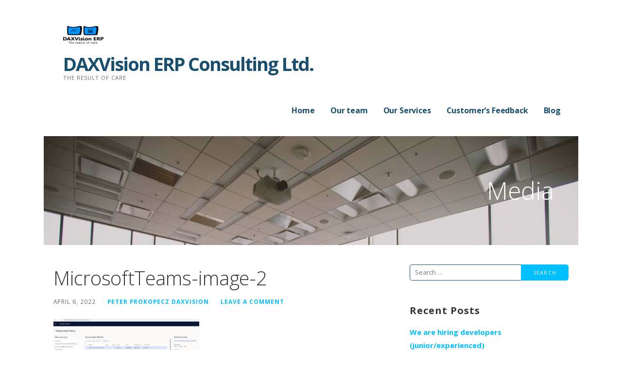

--- FILE ---
content_type: text/html; charset=UTF-8
request_url: https://daxvisionerp.com/new-pu48-vhd-lcs/microsoftteams-image-2/
body_size: 8877
content:
<!DOCTYPE html>

<html lang="en">

<head>

	<meta charset="UTF-8">

	<meta name="viewport" content="width=device-width, initial-scale=1">

	<link rel="profile" href="http://gmpg.org/xfn/11">

	<link rel="pingback" href="https://daxvisionerp.com/xmlrpc.php">

	<meta name='robots' content='index, follow, max-image-preview:large, max-snippet:-1, max-video-preview:-1' />

	<!-- This site is optimized with the Yoast SEO plugin v23.5 - https://yoast.com/wordpress/plugins/seo/ -->
	<title>MicrosoftTeams-image-2 - DAXVision ERP Consulting Ltd.</title>
	<link rel="canonical" href="https://daxvisionerp.com/new-pu48-vhd-lcs/microsoftteams-image-2/" />
	<meta property="og:locale" content="en_US" />
	<meta property="og:type" content="article" />
	<meta property="og:title" content="MicrosoftTeams-image-2 - DAXVision ERP Consulting Ltd." />
	<meta property="og:url" content="https://daxvisionerp.com/new-pu48-vhd-lcs/microsoftteams-image-2/" />
	<meta property="og:site_name" content="DAXVision ERP Consulting Ltd." />
	<meta property="og:image" content="https://daxvisionerp.com/new-pu48-vhd-lcs/microsoftteams-image-2" />
	<meta property="og:image:width" content="1758" />
	<meta property="og:image:height" content="738" />
	<meta property="og:image:type" content="image/png" />
	<script type="application/ld+json" class="yoast-schema-graph">{"@context":"https://schema.org","@graph":[{"@type":"WebPage","@id":"https://daxvisionerp.com/new-pu48-vhd-lcs/microsoftteams-image-2/","url":"https://daxvisionerp.com/new-pu48-vhd-lcs/microsoftteams-image-2/","name":"MicrosoftTeams-image-2 - DAXVision ERP Consulting Ltd.","isPartOf":{"@id":"https://daxvisionerp.com/#website"},"primaryImageOfPage":{"@id":"https://daxvisionerp.com/new-pu48-vhd-lcs/microsoftteams-image-2/#primaryimage"},"image":{"@id":"https://daxvisionerp.com/new-pu48-vhd-lcs/microsoftteams-image-2/#primaryimage"},"thumbnailUrl":"https://daxvisionerp.com/wp-content/uploads/2022/04/MicrosoftTeams-image-2.png","datePublished":"2022-04-06T10:26:57+00:00","dateModified":"2022-04-06T10:26:57+00:00","breadcrumb":{"@id":"https://daxvisionerp.com/new-pu48-vhd-lcs/microsoftteams-image-2/#breadcrumb"},"inLanguage":"en","potentialAction":[{"@type":"ReadAction","target":["https://daxvisionerp.com/new-pu48-vhd-lcs/microsoftteams-image-2/"]}]},{"@type":"ImageObject","inLanguage":"en","@id":"https://daxvisionerp.com/new-pu48-vhd-lcs/microsoftteams-image-2/#primaryimage","url":"https://daxvisionerp.com/wp-content/uploads/2022/04/MicrosoftTeams-image-2.png","contentUrl":"https://daxvisionerp.com/wp-content/uploads/2022/04/MicrosoftTeams-image-2.png","width":1758,"height":738},{"@type":"BreadcrumbList","@id":"https://daxvisionerp.com/new-pu48-vhd-lcs/microsoftteams-image-2/#breadcrumb","itemListElement":[{"@type":"ListItem","position":1,"name":"Home","item":"https://daxvisionerp.com/"},{"@type":"ListItem","position":2,"name":"New PU48 version D365 FinOps VHD on LCS","item":"https://daxvisionerp.com/new-pu48-vhd-lcs/"},{"@type":"ListItem","position":3,"name":"MicrosoftTeams-image-2"}]},{"@type":"WebSite","@id":"https://daxvisionerp.com/#website","url":"https://daxvisionerp.com/","name":"DAXVision ERP Consulting Ltd.","description":"The result of care","publisher":{"@id":"https://daxvisionerp.com/#organization"},"potentialAction":[{"@type":"SearchAction","target":{"@type":"EntryPoint","urlTemplate":"https://daxvisionerp.com/?s={search_term_string}"},"query-input":{"@type":"PropertyValueSpecification","valueRequired":true,"valueName":"search_term_string"}}],"inLanguage":"en"},{"@type":"Organization","@id":"https://daxvisionerp.com/#organization","name":"DAXVision ERP Consulting Ltd.","url":"https://daxvisionerp.com/","logo":{"@type":"ImageObject","inLanguage":"en","@id":"https://daxvisionerp.com/#/schema/logo/image/","url":"https://daxvisionerp.com/wp-content/uploads/2017/03/DAXVisionLogo201702.png","contentUrl":"https://daxvisionerp.com/wp-content/uploads/2017/03/DAXVisionLogo201702.png","width":1600,"height":1200,"caption":"DAXVision ERP Consulting Ltd."},"image":{"@id":"https://daxvisionerp.com/#/schema/logo/image/"},"sameAs":["https://www.linkedin.com/company/daxvision/"]}]}</script>
	<!-- / Yoast SEO plugin. -->


<link rel='dns-prefetch' href='//fonts.googleapis.com' />
<link rel="alternate" type="application/rss+xml" title="DAXVision ERP Consulting Ltd. &raquo; Feed" href="https://daxvisionerp.com/feed/" />
<link rel="alternate" type="application/rss+xml" title="DAXVision ERP Consulting Ltd. &raquo; Comments Feed" href="https://daxvisionerp.com/comments/feed/" />
<link rel="alternate" type="application/rss+xml" title="DAXVision ERP Consulting Ltd. &raquo; MicrosoftTeams-image-2 Comments Feed" href="https://daxvisionerp.com/new-pu48-vhd-lcs/microsoftteams-image-2/feed/" />
<script type="text/javascript">
/* <![CDATA[ */
window._wpemojiSettings = {"baseUrl":"https:\/\/s.w.org\/images\/core\/emoji\/14.0.0\/72x72\/","ext":".png","svgUrl":"https:\/\/s.w.org\/images\/core\/emoji\/14.0.0\/svg\/","svgExt":".svg","source":{"concatemoji":"https:\/\/daxvisionerp.com\/wp-includes\/js\/wp-emoji-release.min.js?ver=6.4.7"}};
/*! This file is auto-generated */
!function(i,n){var o,s,e;function c(e){try{var t={supportTests:e,timestamp:(new Date).valueOf()};sessionStorage.setItem(o,JSON.stringify(t))}catch(e){}}function p(e,t,n){e.clearRect(0,0,e.canvas.width,e.canvas.height),e.fillText(t,0,0);var t=new Uint32Array(e.getImageData(0,0,e.canvas.width,e.canvas.height).data),r=(e.clearRect(0,0,e.canvas.width,e.canvas.height),e.fillText(n,0,0),new Uint32Array(e.getImageData(0,0,e.canvas.width,e.canvas.height).data));return t.every(function(e,t){return e===r[t]})}function u(e,t,n){switch(t){case"flag":return n(e,"\ud83c\udff3\ufe0f\u200d\u26a7\ufe0f","\ud83c\udff3\ufe0f\u200b\u26a7\ufe0f")?!1:!n(e,"\ud83c\uddfa\ud83c\uddf3","\ud83c\uddfa\u200b\ud83c\uddf3")&&!n(e,"\ud83c\udff4\udb40\udc67\udb40\udc62\udb40\udc65\udb40\udc6e\udb40\udc67\udb40\udc7f","\ud83c\udff4\u200b\udb40\udc67\u200b\udb40\udc62\u200b\udb40\udc65\u200b\udb40\udc6e\u200b\udb40\udc67\u200b\udb40\udc7f");case"emoji":return!n(e,"\ud83e\udef1\ud83c\udffb\u200d\ud83e\udef2\ud83c\udfff","\ud83e\udef1\ud83c\udffb\u200b\ud83e\udef2\ud83c\udfff")}return!1}function f(e,t,n){var r="undefined"!=typeof WorkerGlobalScope&&self instanceof WorkerGlobalScope?new OffscreenCanvas(300,150):i.createElement("canvas"),a=r.getContext("2d",{willReadFrequently:!0}),o=(a.textBaseline="top",a.font="600 32px Arial",{});return e.forEach(function(e){o[e]=t(a,e,n)}),o}function t(e){var t=i.createElement("script");t.src=e,t.defer=!0,i.head.appendChild(t)}"undefined"!=typeof Promise&&(o="wpEmojiSettingsSupports",s=["flag","emoji"],n.supports={everything:!0,everythingExceptFlag:!0},e=new Promise(function(e){i.addEventListener("DOMContentLoaded",e,{once:!0})}),new Promise(function(t){var n=function(){try{var e=JSON.parse(sessionStorage.getItem(o));if("object"==typeof e&&"number"==typeof e.timestamp&&(new Date).valueOf()<e.timestamp+604800&&"object"==typeof e.supportTests)return e.supportTests}catch(e){}return null}();if(!n){if("undefined"!=typeof Worker&&"undefined"!=typeof OffscreenCanvas&&"undefined"!=typeof URL&&URL.createObjectURL&&"undefined"!=typeof Blob)try{var e="postMessage("+f.toString()+"("+[JSON.stringify(s),u.toString(),p.toString()].join(",")+"));",r=new Blob([e],{type:"text/javascript"}),a=new Worker(URL.createObjectURL(r),{name:"wpTestEmojiSupports"});return void(a.onmessage=function(e){c(n=e.data),a.terminate(),t(n)})}catch(e){}c(n=f(s,u,p))}t(n)}).then(function(e){for(var t in e)n.supports[t]=e[t],n.supports.everything=n.supports.everything&&n.supports[t],"flag"!==t&&(n.supports.everythingExceptFlag=n.supports.everythingExceptFlag&&n.supports[t]);n.supports.everythingExceptFlag=n.supports.everythingExceptFlag&&!n.supports.flag,n.DOMReady=!1,n.readyCallback=function(){n.DOMReady=!0}}).then(function(){return e}).then(function(){var e;n.supports.everything||(n.readyCallback(),(e=n.source||{}).concatemoji?t(e.concatemoji):e.wpemoji&&e.twemoji&&(t(e.twemoji),t(e.wpemoji)))}))}((window,document),window._wpemojiSettings);
/* ]]> */
</script>
<style id='wp-emoji-styles-inline-css' type='text/css'>

	img.wp-smiley, img.emoji {
		display: inline !important;
		border: none !important;
		box-shadow: none !important;
		height: 1em !important;
		width: 1em !important;
		margin: 0 0.07em !important;
		vertical-align: -0.1em !important;
		background: none !important;
		padding: 0 !important;
	}
</style>
<link rel='stylesheet' id='wp-block-library-css' href='https://daxvisionerp.com/wp-includes/css/dist/block-library/style.min.css?ver=6.4.7' type='text/css' media='all' />
<link rel='stylesheet' id='font-awesome-css' href='https://daxvisionerp.com/wp-content/plugins/contact-widgets/assets/css/font-awesome.min.css?ver=4.7.0' type='text/css' media='all' />
<style id='classic-theme-styles-inline-css' type='text/css'>
/*! This file is auto-generated */
.wp-block-button__link{color:#fff;background-color:#32373c;border-radius:9999px;box-shadow:none;text-decoration:none;padding:calc(.667em + 2px) calc(1.333em + 2px);font-size:1.125em}.wp-block-file__button{background:#32373c;color:#fff;text-decoration:none}
</style>
<style id='global-styles-inline-css' type='text/css'>
body{--wp--preset--color--black: #000000;--wp--preset--color--cyan-bluish-gray: #abb8c3;--wp--preset--color--white: #ffffff;--wp--preset--color--pale-pink: #f78da7;--wp--preset--color--vivid-red: #cf2e2e;--wp--preset--color--luminous-vivid-orange: #ff6900;--wp--preset--color--luminous-vivid-amber: #fcb900;--wp--preset--color--light-green-cyan: #7bdcb5;--wp--preset--color--vivid-green-cyan: #00d084;--wp--preset--color--pale-cyan-blue: #8ed1fc;--wp--preset--color--vivid-cyan-blue: #0693e3;--wp--preset--color--vivid-purple: #9b51e0;--wp--preset--gradient--vivid-cyan-blue-to-vivid-purple: linear-gradient(135deg,rgba(6,147,227,1) 0%,rgb(155,81,224) 100%);--wp--preset--gradient--light-green-cyan-to-vivid-green-cyan: linear-gradient(135deg,rgb(122,220,180) 0%,rgb(0,208,130) 100%);--wp--preset--gradient--luminous-vivid-amber-to-luminous-vivid-orange: linear-gradient(135deg,rgba(252,185,0,1) 0%,rgba(255,105,0,1) 100%);--wp--preset--gradient--luminous-vivid-orange-to-vivid-red: linear-gradient(135deg,rgba(255,105,0,1) 0%,rgb(207,46,46) 100%);--wp--preset--gradient--very-light-gray-to-cyan-bluish-gray: linear-gradient(135deg,rgb(238,238,238) 0%,rgb(169,184,195) 100%);--wp--preset--gradient--cool-to-warm-spectrum: linear-gradient(135deg,rgb(74,234,220) 0%,rgb(151,120,209) 20%,rgb(207,42,186) 40%,rgb(238,44,130) 60%,rgb(251,105,98) 80%,rgb(254,248,76) 100%);--wp--preset--gradient--blush-light-purple: linear-gradient(135deg,rgb(255,206,236) 0%,rgb(152,150,240) 100%);--wp--preset--gradient--blush-bordeaux: linear-gradient(135deg,rgb(254,205,165) 0%,rgb(254,45,45) 50%,rgb(107,0,62) 100%);--wp--preset--gradient--luminous-dusk: linear-gradient(135deg,rgb(255,203,112) 0%,rgb(199,81,192) 50%,rgb(65,88,208) 100%);--wp--preset--gradient--pale-ocean: linear-gradient(135deg,rgb(255,245,203) 0%,rgb(182,227,212) 50%,rgb(51,167,181) 100%);--wp--preset--gradient--electric-grass: linear-gradient(135deg,rgb(202,248,128) 0%,rgb(113,206,126) 100%);--wp--preset--gradient--midnight: linear-gradient(135deg,rgb(2,3,129) 0%,rgb(40,116,252) 100%);--wp--preset--font-size--small: 13px;--wp--preset--font-size--medium: 20px;--wp--preset--font-size--large: 36px;--wp--preset--font-size--x-large: 42px;--wp--preset--spacing--20: 0.44rem;--wp--preset--spacing--30: 0.67rem;--wp--preset--spacing--40: 1rem;--wp--preset--spacing--50: 1.5rem;--wp--preset--spacing--60: 2.25rem;--wp--preset--spacing--70: 3.38rem;--wp--preset--spacing--80: 5.06rem;--wp--preset--shadow--natural: 6px 6px 9px rgba(0, 0, 0, 0.2);--wp--preset--shadow--deep: 12px 12px 50px rgba(0, 0, 0, 0.4);--wp--preset--shadow--sharp: 6px 6px 0px rgba(0, 0, 0, 0.2);--wp--preset--shadow--outlined: 6px 6px 0px -3px rgba(255, 255, 255, 1), 6px 6px rgba(0, 0, 0, 1);--wp--preset--shadow--crisp: 6px 6px 0px rgba(0, 0, 0, 1);}:where(.is-layout-flex){gap: 0.5em;}:where(.is-layout-grid){gap: 0.5em;}body .is-layout-flow > .alignleft{float: left;margin-inline-start: 0;margin-inline-end: 2em;}body .is-layout-flow > .alignright{float: right;margin-inline-start: 2em;margin-inline-end: 0;}body .is-layout-flow > .aligncenter{margin-left: auto !important;margin-right: auto !important;}body .is-layout-constrained > .alignleft{float: left;margin-inline-start: 0;margin-inline-end: 2em;}body .is-layout-constrained > .alignright{float: right;margin-inline-start: 2em;margin-inline-end: 0;}body .is-layout-constrained > .aligncenter{margin-left: auto !important;margin-right: auto !important;}body .is-layout-constrained > :where(:not(.alignleft):not(.alignright):not(.alignfull)){max-width: var(--wp--style--global--content-size);margin-left: auto !important;margin-right: auto !important;}body .is-layout-constrained > .alignwide{max-width: var(--wp--style--global--wide-size);}body .is-layout-flex{display: flex;}body .is-layout-flex{flex-wrap: wrap;align-items: center;}body .is-layout-flex > *{margin: 0;}body .is-layout-grid{display: grid;}body .is-layout-grid > *{margin: 0;}:where(.wp-block-columns.is-layout-flex){gap: 2em;}:where(.wp-block-columns.is-layout-grid){gap: 2em;}:where(.wp-block-post-template.is-layout-flex){gap: 1.25em;}:where(.wp-block-post-template.is-layout-grid){gap: 1.25em;}.has-black-color{color: var(--wp--preset--color--black) !important;}.has-cyan-bluish-gray-color{color: var(--wp--preset--color--cyan-bluish-gray) !important;}.has-white-color{color: var(--wp--preset--color--white) !important;}.has-pale-pink-color{color: var(--wp--preset--color--pale-pink) !important;}.has-vivid-red-color{color: var(--wp--preset--color--vivid-red) !important;}.has-luminous-vivid-orange-color{color: var(--wp--preset--color--luminous-vivid-orange) !important;}.has-luminous-vivid-amber-color{color: var(--wp--preset--color--luminous-vivid-amber) !important;}.has-light-green-cyan-color{color: var(--wp--preset--color--light-green-cyan) !important;}.has-vivid-green-cyan-color{color: var(--wp--preset--color--vivid-green-cyan) !important;}.has-pale-cyan-blue-color{color: var(--wp--preset--color--pale-cyan-blue) !important;}.has-vivid-cyan-blue-color{color: var(--wp--preset--color--vivid-cyan-blue) !important;}.has-vivid-purple-color{color: var(--wp--preset--color--vivid-purple) !important;}.has-black-background-color{background-color: var(--wp--preset--color--black) !important;}.has-cyan-bluish-gray-background-color{background-color: var(--wp--preset--color--cyan-bluish-gray) !important;}.has-white-background-color{background-color: var(--wp--preset--color--white) !important;}.has-pale-pink-background-color{background-color: var(--wp--preset--color--pale-pink) !important;}.has-vivid-red-background-color{background-color: var(--wp--preset--color--vivid-red) !important;}.has-luminous-vivid-orange-background-color{background-color: var(--wp--preset--color--luminous-vivid-orange) !important;}.has-luminous-vivid-amber-background-color{background-color: var(--wp--preset--color--luminous-vivid-amber) !important;}.has-light-green-cyan-background-color{background-color: var(--wp--preset--color--light-green-cyan) !important;}.has-vivid-green-cyan-background-color{background-color: var(--wp--preset--color--vivid-green-cyan) !important;}.has-pale-cyan-blue-background-color{background-color: var(--wp--preset--color--pale-cyan-blue) !important;}.has-vivid-cyan-blue-background-color{background-color: var(--wp--preset--color--vivid-cyan-blue) !important;}.has-vivid-purple-background-color{background-color: var(--wp--preset--color--vivid-purple) !important;}.has-black-border-color{border-color: var(--wp--preset--color--black) !important;}.has-cyan-bluish-gray-border-color{border-color: var(--wp--preset--color--cyan-bluish-gray) !important;}.has-white-border-color{border-color: var(--wp--preset--color--white) !important;}.has-pale-pink-border-color{border-color: var(--wp--preset--color--pale-pink) !important;}.has-vivid-red-border-color{border-color: var(--wp--preset--color--vivid-red) !important;}.has-luminous-vivid-orange-border-color{border-color: var(--wp--preset--color--luminous-vivid-orange) !important;}.has-luminous-vivid-amber-border-color{border-color: var(--wp--preset--color--luminous-vivid-amber) !important;}.has-light-green-cyan-border-color{border-color: var(--wp--preset--color--light-green-cyan) !important;}.has-vivid-green-cyan-border-color{border-color: var(--wp--preset--color--vivid-green-cyan) !important;}.has-pale-cyan-blue-border-color{border-color: var(--wp--preset--color--pale-cyan-blue) !important;}.has-vivid-cyan-blue-border-color{border-color: var(--wp--preset--color--vivid-cyan-blue) !important;}.has-vivid-purple-border-color{border-color: var(--wp--preset--color--vivid-purple) !important;}.has-vivid-cyan-blue-to-vivid-purple-gradient-background{background: var(--wp--preset--gradient--vivid-cyan-blue-to-vivid-purple) !important;}.has-light-green-cyan-to-vivid-green-cyan-gradient-background{background: var(--wp--preset--gradient--light-green-cyan-to-vivid-green-cyan) !important;}.has-luminous-vivid-amber-to-luminous-vivid-orange-gradient-background{background: var(--wp--preset--gradient--luminous-vivid-amber-to-luminous-vivid-orange) !important;}.has-luminous-vivid-orange-to-vivid-red-gradient-background{background: var(--wp--preset--gradient--luminous-vivid-orange-to-vivid-red) !important;}.has-very-light-gray-to-cyan-bluish-gray-gradient-background{background: var(--wp--preset--gradient--very-light-gray-to-cyan-bluish-gray) !important;}.has-cool-to-warm-spectrum-gradient-background{background: var(--wp--preset--gradient--cool-to-warm-spectrum) !important;}.has-blush-light-purple-gradient-background{background: var(--wp--preset--gradient--blush-light-purple) !important;}.has-blush-bordeaux-gradient-background{background: var(--wp--preset--gradient--blush-bordeaux) !important;}.has-luminous-dusk-gradient-background{background: var(--wp--preset--gradient--luminous-dusk) !important;}.has-pale-ocean-gradient-background{background: var(--wp--preset--gradient--pale-ocean) !important;}.has-electric-grass-gradient-background{background: var(--wp--preset--gradient--electric-grass) !important;}.has-midnight-gradient-background{background: var(--wp--preset--gradient--midnight) !important;}.has-small-font-size{font-size: var(--wp--preset--font-size--small) !important;}.has-medium-font-size{font-size: var(--wp--preset--font-size--medium) !important;}.has-large-font-size{font-size: var(--wp--preset--font-size--large) !important;}.has-x-large-font-size{font-size: var(--wp--preset--font-size--x-large) !important;}
.wp-block-navigation a:where(:not(.wp-element-button)){color: inherit;}
:where(.wp-block-post-template.is-layout-flex){gap: 1.25em;}:where(.wp-block-post-template.is-layout-grid){gap: 1.25em;}
:where(.wp-block-columns.is-layout-flex){gap: 2em;}:where(.wp-block-columns.is-layout-grid){gap: 2em;}
.wp-block-pullquote{font-size: 1.5em;line-height: 1.6;}
</style>
<link rel='stylesheet' id='ascension-css' href='https://daxvisionerp.com/wp-content/themes/ascension/style.css?ver=1.0.1' type='text/css' media='all' />
<style id='ascension-inline-css' type='text/css'>
.hero{background-image:url(https://daxvisionerp.com/wp-content/uploads/2017/03/qtq50-C4IDjA.jpeg);}
.site-title a,.site-title a:visited{color:#194f6e;}.site-title a:hover,.site-title a:visited:hover{color:rgba(25, 79, 110, 0.8);}
.site-description{color:#686868;}
.hero,.hero .widget h1,.hero .widget h2,.hero .widget h3,.hero .widget h4,.hero .widget h5,.hero .widget h6,.hero .widget p,.hero .widget blockquote,.hero .widget cite,.hero .widget table,.hero .widget ul,.hero .widget ol,.hero .widget li,.hero .widget dd,.hero .widget dt,.hero .widget address,.hero .widget code,.hero .widget pre,.hero .widget .widget-title,.hero .page-header h1{color:#ffffff;}
.main-navigation ul li a,.main-navigation ul li a:visited,.main-navigation ul li a:hover,.main-navigation ul li a:visited:hover{color:#194f6e;}.main-navigation .sub-menu .menu-item-has-children > a::after{border-right-color:#194f6e;border-left-color:#194f6e;}.menu-toggle div{background-color:#194f6e;}.main-navigation ul li a:hover{color:rgba(25, 79, 110, 0.8);}
h1,h2,h3,h4,h5,h6,label,legend,table th,dl dt,.entry-title,.entry-title a,.entry-title a:visited,.widget-title{color:#353535;}.entry-title a:hover,.entry-title a:visited:hover,.entry-title a:focus,.entry-title a:visited:focus,.entry-title a:active,.entry-title a:visited:active{color:rgba(53, 53, 53, 0.8);}
body,input,select,textarea,input[type="text"]:focus,input[type="email"]:focus,input[type="url"]:focus,input[type="password"]:focus,input[type="search"]:focus,input[type="number"]:focus,input[type="tel"]:focus,input[type="range"]:focus,input[type="date"]:focus,input[type="month"]:focus,input[type="week"]:focus,input[type="time"]:focus,input[type="datetime"]:focus,input[type="datetime-local"]:focus,input[type="color"]:focus,textarea:focus,.navigation.pagination .paging-nav-text{color:#252525;}hr{background-color:rgba(37, 37, 37, 0.1);border-color:rgba(37, 37, 37, 0.1);}input[type="text"],input[type="email"],input[type="url"],input[type="password"],input[type="search"],input[type="number"],input[type="tel"],input[type="range"],input[type="date"],input[type="month"],input[type="week"],input[type="time"],input[type="datetime"],input[type="datetime-local"],input[type="color"],textarea,.select2-container .select2-choice{color:rgba(37, 37, 37, 0.5);border-color:rgba(37, 37, 37, 0.1);}select,fieldset,blockquote,pre,code,abbr,acronym,.hentry table th,.hentry table td{border-color:rgba(37, 37, 37, 0.1);}.hentry table tr:hover td{background-color:rgba(37, 37, 37, 0.05);}
blockquote,.entry-meta,.entry-footer,.comment-meta .says,.logged-in-as{color:#686868;}
.site-footer .widget-title,.site-footer h1,.site-footer h2,.site-footer h3,.site-footer h4,.site-footer h5,.site-footer h6{color:#353535;}
.site-footer .widget,.site-footer .widget form label{color:#252525;}
.footer-menu ul li a,.footer-menu ul li a:visited{color:#686868;}.site-info-wrapper .social-menu a{background-color:#686868;}.footer-menu ul li a:hover,.footer-menu ul li a:visited:hover{color:rgba(104, 104, 104, 0.8);}
.site-info-wrapper .site-info-text{color:#686868;}
a,a:visited,.entry-title a:hover,.entry-title a:visited:hover{color:#00bfff;}.navigation.pagination .nav-links .page-numbers.current,.social-menu a:hover{background-color:#00bfff;}a:hover,a:visited:hover,a:focus,a:visited:focus,a:active,a:visited:active{color:rgba(0, 191, 255, 0.8);}.comment-list li.bypostauthor{border-color:rgba(0, 191, 255, 0.2);}
button,a.button,a.button:visited,input[type="button"],input[type="reset"],input[type="submit"],.site-info-wrapper .social-menu a:hover{background-color:#00bfff;border-color:#00bfff;}button:hover,button:active,button:focus,a.button:hover,a.button:active,a.button:focus,a.button:visited:hover,a.button:visited:active,a.button:visited:focus,input[type="button"]:hover,input[type="button"]:active,input[type="button"]:focus,input[type="reset"]:hover,input[type="reset"]:active,input[type="reset"]:focus,input[type="submit"]:hover,input[type="submit"]:active,input[type="submit"]:focus{background-color:rgba(0, 191, 255, 0.8);border-color:rgba(0, 191, 255, 0.8);}
button,button:hover,button:active,button:focus,a.button,a.button:hover,a.button:active,a.button:focus,a.button:visited,a.button:visited:hover,a.button:visited:active,a.button:visited:focus,input[type="button"],input[type="button"]:hover,input[type="button"]:active,input[type="button"]:focus,input[type="reset"],input[type="reset"]:hover,input[type="reset"]:active,input[type="reset"]:focus,input[type="submit"],input[type="submit"]:hover,input[type="submit"]:active,input[type="submit"]:focus{color:#ffffff;}
body{background-color:#ffffff;}.navigation.pagination .nav-links .page-numbers.current{color:#ffffff;}
.hero{background-color:#252525;}.hero{-webkit-box-shadow:inset 0 0 0 9999em;-moz-box-shadow:inset 0 0 0 9999em;box-shadow:inset 0 0 0 9999em;color:rgba(37, 37, 37, 0.17);}
.main-navigation-container,.main-navigation.open,.main-navigation ul ul,.main-navigation .sub-menu{background-color:#ffffff;}.site-header{background-color:#ffffff;}
.site-footer{background-color:#f5f5f5;}
.site-info-wrapper{background-color:#ffffff;}.site-info-wrapper .social-menu a,.site-info-wrapper .social-menu a:visited,.site-info-wrapper .social-menu a:hover,.site-info-wrapper .social-menu a:visited:hover{color:#ffffff;}
</style>
<link rel='stylesheet' id='wpcw-css' href='https://daxvisionerp.com/wp-content/plugins/contact-widgets/assets/css/style.min.css?ver=1.0.1' type='text/css' media='all' />
<link rel='stylesheet' id='ascension-fonts-css' href='//fonts.googleapis.com/css?family=Open+Sans%3A300%2C400%2C700&#038;subset=latin&#038;ver=6.4.7' type='text/css' media='all' />
<style id='ascension-fonts-inline-css' type='text/css'>
.site-title{font-family:"Open Sans", sans-serif;}
.main-navigation ul li a,.main-navigation ul li a:visited,button,a.button,a.fl-button,input[type="button"],input[type="reset"],input[type="submit"]{font-family:"Open Sans", sans-serif;}
h1,h2,h3,h4,h5,h6,label,legend,table th,dl dt,.entry-title,.widget-title{font-family:"Open Sans", sans-serif;}
body,p,ol li,ul li,dl dd,.fl-callout-text{font-family:"Open Sans", sans-serif;}
blockquote,.entry-meta,.entry-footer,.comment-list li .comment-meta .says,.comment-list li .comment-metadata,.comment-reply-link,#respond .logged-in-as{font-family:"Open Sans", sans-serif;}
</style>
<script type="text/javascript" src="https://daxvisionerp.com/wp-includes/js/jquery/jquery.min.js?ver=3.7.1" id="jquery-core-js"></script>
<script type="text/javascript" src="https://daxvisionerp.com/wp-includes/js/jquery/jquery-migrate.min.js?ver=3.4.1" id="jquery-migrate-js"></script>
<link rel="https://api.w.org/" href="https://daxvisionerp.com/wp-json/" /><link rel="alternate" type="application/json" href="https://daxvisionerp.com/wp-json/wp/v2/media/1098" /><link rel="EditURI" type="application/rsd+xml" title="RSD" href="https://daxvisionerp.com/xmlrpc.php?rsd" />
<meta name="generator" content="WordPress 6.4.7" />
<link rel='shortlink' href='https://daxvisionerp.com/?p=1098' />
<link rel="alternate" type="application/json+oembed" href="https://daxvisionerp.com/wp-json/oembed/1.0/embed?url=https%3A%2F%2Fdaxvisionerp.com%2Fnew-pu48-vhd-lcs%2Fmicrosoftteams-image-2%2F" />
<link rel="alternate" type="text/xml+oembed" href="https://daxvisionerp.com/wp-json/oembed/1.0/embed?url=https%3A%2F%2Fdaxvisionerp.com%2Fnew-pu48-vhd-lcs%2Fmicrosoftteams-image-2%2F&#038;format=xml" />
<style type="text/css">.recentcomments a{display:inline !important;padding:0 !important;margin:0 !important;}</style><style type='text/css'>
.site-title a,.site-title a:visited{color:194f6e;}
</style><link rel="icon" href="https://daxvisionerp.com/wp-content/uploads/2017/03/cropped-DAXVisionLogo201702-1-32x32.png" sizes="32x32" />
<link rel="icon" href="https://daxvisionerp.com/wp-content/uploads/2017/03/cropped-DAXVisionLogo201702-1-192x192.png" sizes="192x192" />
<link rel="apple-touch-icon" href="https://daxvisionerp.com/wp-content/uploads/2017/03/cropped-DAXVisionLogo201702-1-180x180.png" />
<meta name="msapplication-TileImage" content="https://daxvisionerp.com/wp-content/uploads/2017/03/cropped-DAXVisionLogo201702-1-270x270.png" />

	<!-- Global site tag (gtag.js) - Google Analytics -->
	<script async src="https://www.googletagmanager.com/gtag/js?id=UA-101483024-1"></script>
	<script>
  		window.dataLayer = window.dataLayer || [];
  		function gtag(){dataLayer.push(arguments);}
  		gtag('js', new Date());

  		gtag('config', 'UA-101483024-1');
	</script>

</head>

<body class="attachment attachment-template-default single single-attachment postid-1098 attachmentid-1098 attachment-png wp-custom-logo group-blog custom-header-image layout-two-column-default">

	
	<div id="page" class="hfeed site">

		<a class="skip-link screen-reader-text" href="#content">Skip to content</a>

		
		<header id="masthead" class="site-header" role="banner">

			
			<div class="site-header-wrapper">

				
<div class="site-title-wrapper">

	<a href="https://daxvisionerp.com/" class="custom-logo-link" rel="home"><img width="1600" height="1200" src="https://daxvisionerp.com/wp-content/uploads/2017/03/DAXVisionLogo201702.png" class="custom-logo" alt="DAXVision ERP Consulting Ltd." decoding="async" fetchpriority="high" srcset="https://daxvisionerp.com/wp-content/uploads/2017/03/DAXVisionLogo201702.png 1600w, https://daxvisionerp.com/wp-content/uploads/2017/03/DAXVisionLogo201702-300x225.png 300w, https://daxvisionerp.com/wp-content/uploads/2017/03/DAXVisionLogo201702-768x576.png 768w, https://daxvisionerp.com/wp-content/uploads/2017/03/DAXVisionLogo201702-1024x768.png 1024w" sizes="(max-width: 1600px) 100vw, 1600px" /></a>
	<h1 class="site-title"><a href="https://daxvisionerp.com/" rel="home">DAXVision ERP Consulting Ltd.</a></h1>
	<div class="site-description">The result of care</div>
</div><!-- .site-title-wrapper -->

<div class="main-navigation-container">

	
<div class="menu-toggle" id="menu-toggle">
	<div></div>
	<div></div>
	<div></div>
</div><!-- #menu-toggle -->

	<nav id="site-navigation" class="main-navigation">

		<div class="menu-primary-menu-container"><ul id="menu-primary-menu" class="menu"><li id="menu-item-170" class="menu-item menu-item-type-post_type menu-item-object-page menu-item-home menu-item-170"><a href="https://daxvisionerp.com/">Home</a></li>
<li id="menu-item-172" class="menu-item menu-item-type-post_type menu-item-object-page menu-item-172"><a href="https://daxvisionerp.com/our-team/">Our team</a></li>
<li id="menu-item-1160" class="menu-item menu-item-type-post_type menu-item-object-page menu-item-1160"><a href="https://daxvisionerp.com/dynamics-365-outsourcing-services/">Our Services</a></li>
<li id="menu-item-475" class="menu-item menu-item-type-post_type menu-item-object-page menu-item-475"><a href="https://daxvisionerp.com/references-recommendations/">Customer&#8217;s Feedback</a></li>
<li id="menu-item-1269" class="menu-item menu-item-type-post_type menu-item-object-page current_page_parent menu-item-1269"><a href="https://daxvisionerp.com/blog/">Blog</a></li>
</ul></div>
	</nav><!-- #site-navigation -->

	
</div>

			</div><!-- .site-header-wrapper -->

			
		</header><!-- #masthead -->

		
<div class="hero">

	
	<div class="hero-inner">

		
<div class="page-title-container">

	<header class="page-header">

		
		<h1 class="page-title">Media</h1>

		
	</header><!-- .entry-header -->

</div><!-- .page-title-container -->

	</div>

</div>

		<div id="content" class="site-content">

<div id="primary" class="content-area">

	<main id="main" class="site-main" role="main">

	
		
<article id="post-1098" class="post-1098 attachment type-attachment status-inherit hentry">

	
	
		
	
	
<header class="entry-header">

	<div class="entry-header-row">

		<div class="entry-header-column">

			
			
				<h1 class="entry-title">MicrosoftTeams-image-2</h1>

			
			
		</div><!-- .entry-header-column -->

	</div><!-- .entry-header-row -->

</header><!-- .entry-header -->

	
<div class="entry-meta">

	
		<span class="posted-date">April 6, 2022</span>

	
	<span class="posted-author"><a href="https://daxvisionerp.com/author/admin/" title="Posts by Peter Prokopecz DAXVision" rel="author">Peter Prokopecz DAXVision</a></span>

	
		<span class="comments-number">

			<a href="https://daxvisionerp.com/new-pu48-vhd-lcs/microsoftteams-image-2/#respond" class="comments-link" >Leave a comment</a>
		</span>

	
</div><!-- .entry-meta -->

	
		
<div class="entry-content">

	<p class="attachment"><a href='https://daxvisionerp.com/wp-content/uploads/2022/04/MicrosoftTeams-image-2.png'><img decoding="async" width="300" height="126" src="https://daxvisionerp.com/wp-content/uploads/2022/04/MicrosoftTeams-image-2-300x126.png" class="attachment-medium size-medium" alt="" srcset="https://daxvisionerp.com/wp-content/uploads/2022/04/MicrosoftTeams-image-2-300x126.png 300w, https://daxvisionerp.com/wp-content/uploads/2022/04/MicrosoftTeams-image-2-1024x430.png 1024w, https://daxvisionerp.com/wp-content/uploads/2022/04/MicrosoftTeams-image-2-768x322.png 768w, https://daxvisionerp.com/wp-content/uploads/2022/04/MicrosoftTeams-image-2-1536x645.png 1536w, https://daxvisionerp.com/wp-content/uploads/2022/04/MicrosoftTeams-image-2-1600x672.png 1600w, https://daxvisionerp.com/wp-content/uploads/2022/04/MicrosoftTeams-image-2.png 1758w" sizes="(max-width: 300px) 100vw, 300px" /></a></p>

</div><!-- .entry-content -->

	
	
<footer class="entry-footer">

	<div class="entry-footer-right">

		
	</div>

	
</footer><!-- .entry-footer -->

	
</article><!-- #post-## -->

		
	<nav class="navigation post-navigation" aria-label="Posts">
		<h2 class="screen-reader-text">Post navigation</h2>
		<div class="nav-links"><div class="nav-previous"><a href="https://daxvisionerp.com/new-pu48-vhd-lcs/" rel="prev">&larr; New PU48 version D365 FinOps VHD on LCS</a></div></div>
	</nav>
		
			
<div id="comments" class="comments-area">

	
	
		<div id="respond" class="comment-respond">
		<h3 id="reply-title" class="comment-reply-title">Leave a Reply <small><a rel="nofollow" id="cancel-comment-reply-link" href="/new-pu48-vhd-lcs/microsoftteams-image-2/#respond" style="display:none;">Cancel reply</a></small></h3><form action="https://daxvisionerp.com/wp-comments-post.php" method="post" id="commentform" class="comment-form" novalidate><p class="comment-notes"><span id="email-notes">Your email address will not be published.</span> <span class="required-field-message">Required fields are marked <span class="required">*</span></span></p><p class="comment-form-comment"><label for="comment">Comment <span class="required">*</span></label> <textarea id="comment" name="comment" cols="45" rows="8" maxlength="65525" required></textarea></p><p class="comment-form-author"><label for="author">Name <span class="required">*</span></label> <input id="author" name="author" type="text" value="" size="30" maxlength="245" autocomplete="name" required /></p>
<p class="comment-form-email"><label for="email">Email <span class="required">*</span></label> <input id="email" name="email" type="email" value="" size="30" maxlength="100" aria-describedby="email-notes" autocomplete="email" required /></p>
<p class="comment-form-url"><label for="url">Website</label> <input id="url" name="url" type="url" value="" size="30" maxlength="200" autocomplete="url" /></p>
<p class="form-submit"><input name="submit" type="submit" id="submit" class="submit" value="Post Comment" /> <input type='hidden' name='comment_post_ID' value='1098' id='comment_post_ID' />
<input type='hidden' name='comment_parent' id='comment_parent' value='0' />
</p></form>	</div><!-- #respond -->
	
</div><!-- #comments -->

		
	
	</main><!-- #main -->

</div><!-- #primary -->


<div id="secondary" class="widget-area" role="complementary">

	<aside id="search-2" class="widget widget_search"><form role="search" method="get" class="search-form" action="https://daxvisionerp.com/">
				<label>
					<span class="screen-reader-text">Search for:</span>
					<input type="search" class="search-field" placeholder="Search &hellip;" value="" name="s" />
				</label>
				<input type="submit" class="search-submit" value="Search" />
			</form></aside>
		<aside id="recent-posts-2" class="widget widget_recent_entries">
		<h4 class="widget-title">Recent Posts</h4>
		<ul>
											<li>
					<a href="https://daxvisionerp.com/we-are-hiring-developers-junior-experienced/">We are hiring developers (junior/experienced)</a>
									</li>
											<li>
					<a href="https://daxvisionerp.com/end-to-end-business-process-documentation/">End-to-end business process documentation from Microsoft</a>
									</li>
											<li>
					<a href="https://daxvisionerp.com/debug-sandbox-custom-srevice/">Debug Custom Service of a  SandBox environment which is hosted by Microsoft</a>
									</li>
					</ul>

		</aside><aside id="recent-comments-2" class="widget widget_recent_comments"><h4 class="widget-title">Recent Comments</h4><ul id="recentcomments"><li class="recentcomments"><span class="comment-author-link"><a href="http://www.daxvisionerp.com" class="url" rel="ugc external nofollow">Peter Prokopecz</a></span> on <a href="https://daxvisionerp.com/icremental-code-upgrade-ax2012-to-d365scm/#comment-74225">Incremental code upgrade, AX2012 to D365SCM</a></li><li class="recentcomments"><span class="comment-author-link"><a href="http://daxvisionerp.com" class="url" rel="ugc">Peter Prokopecz DAXVision</a></span> on <a href="https://daxvisionerp.com/reporting-ax2012-r3-cu12-sql-server-2016/#comment-7489">Reporting in AX 2012 R3 CU12 with SQL Server 2016</a></li><li class="recentcomments"><span class="comment-author-link"><a href="https://iamberke.com" class="url" rel="ugc external nofollow">Berke János</a></span> on <a href="https://daxvisionerp.com/reporting-ax2012-r3-cu12-sql-server-2016/#comment-6921">Reporting in AX 2012 R3 CU12 with SQL Server 2016</a></li></ul></aside><aside id="archives-2" class="widget widget_archive"><h4 class="widget-title">Archives</h4>
			<ul>
					<li><a href='https://daxvisionerp.com/2024/05/'>May 2024</a></li>
	<li><a href='https://daxvisionerp.com/2023/04/'>April 2023</a></li>
	<li><a href='https://daxvisionerp.com/2023/02/'>February 2023</a></li>
	<li><a href='https://daxvisionerp.com/2022/12/'>December 2022</a></li>
	<li><a href='https://daxvisionerp.com/2022/04/'>April 2022</a></li>
	<li><a href='https://daxvisionerp.com/2022/01/'>January 2022</a></li>
	<li><a href='https://daxvisionerp.com/2021/04/'>April 2021</a></li>
	<li><a href='https://daxvisionerp.com/2021/01/'>January 2021</a></li>
	<li><a href='https://daxvisionerp.com/2020/11/'>November 2020</a></li>
	<li><a href='https://daxvisionerp.com/2020/08/'>August 2020</a></li>
	<li><a href='https://daxvisionerp.com/2020/05/'>May 2020</a></li>
	<li><a href='https://daxvisionerp.com/2020/04/'>April 2020</a></li>
	<li><a href='https://daxvisionerp.com/2020/03/'>March 2020</a></li>
	<li><a href='https://daxvisionerp.com/2020/02/'>February 2020</a></li>
	<li><a href='https://daxvisionerp.com/2020/01/'>January 2020</a></li>
	<li><a href='https://daxvisionerp.com/2019/12/'>December 2019</a></li>
	<li><a href='https://daxvisionerp.com/2019/11/'>November 2019</a></li>
	<li><a href='https://daxvisionerp.com/2019/07/'>July 2019</a></li>
	<li><a href='https://daxvisionerp.com/2019/03/'>March 2019</a></li>
	<li><a href='https://daxvisionerp.com/2019/02/'>February 2019</a></li>
	<li><a href='https://daxvisionerp.com/2018/10/'>October 2018</a></li>
	<li><a href='https://daxvisionerp.com/2018/08/'>August 2018</a></li>
	<li><a href='https://daxvisionerp.com/2018/01/'>January 2018</a></li>
	<li><a href='https://daxvisionerp.com/2017/08/'>August 2017</a></li>
	<li><a href='https://daxvisionerp.com/2017/07/'>July 2017</a></li>
	<li><a href='https://daxvisionerp.com/2017/04/'>April 2017</a></li>
	<li><a href='https://daxvisionerp.com/2017/03/'>March 2017</a></li>
			</ul>

			</aside>
</div><!-- #secondary -->



		</div><!-- #content -->

		
		<footer id="colophon" class="site-footer">

			<div class="site-footer-inner">

					<div class="footer-widget-area columns-2">

	
		<div class="footer-widget">

			<aside id="wpcw_social-4" class="widget wpcw-widgets wpcw-widget-social"><h4 class="widget-title">Follow Us</h4><ul><li class="no-label"><a href="https://www.linkedin.com/company/daxvision/" target="_blank" title="Visit DAXVision ERP Consulting Ltd. on LinkedIn"><span class="fa fa-2x fa-linkedin"></span></a></li><li class="no-label"><a href="http://daxvisionerp.com/blog/feed/" target="_blank" title="Visit DAXVision ERP Consulting Ltd. on RSS feed"><span class="fa fa-2x fa-rss"></span></a></li><li class="no-label"><a href="https://github.com/PeterProkopecz" target="_blank" title="Visit DAXVision ERP Consulting Ltd. on GitHub"><span class="fa fa-2x fa-github"></span></a></li></ul></aside>
		</div>

	
		<div class="footer-widget">

			<aside id="wpcw_contact-4" class="widget wpcw-widgets wpcw-widget-contact"><h4 class="widget-title">Contact Us</h4><ul><li class="no-label"><div><a href="mailto:i&#110;f&#111;&#64;d&#97;xv&#105;s&#105;&#111;ne&#114;p.c&#111;&#109;">i&#110;f&#111;&#64;d&#97;xv&#105;s&#105;&#111;ne&#114;p.c&#111;&#109;</a></div></li></ul></aside>
		</div>

	
	</div>
	
			</div><!-- .site-footer-inner -->

		</footer><!-- #colophon -->

		
<div class="site-info-wrapper">

	<div class="site-info">

		<div class="site-info-inner">

			
<div class="site-info-text">

	Copyright © 2017 DAXVision ERP Consulting Ltd.
</div>

		</div><!-- .site-info-inner -->

	</div><!-- .site-info -->

</div><!-- .site-info-wrapper -->

	</div><!-- #page -->

	<script type="text/javascript" src="https://daxvisionerp.com/wp-content/themes/primer/assets/js/navigation.min.js?ver=1.7.0" id="primer-navigation-js"></script>
<script type="text/javascript" src="https://daxvisionerp.com/wp-content/themes/primer/assets/js/skip-link-focus-fix.min.js?ver=1.7.0" id="primer-skip-link-focus-fix-js"></script>
<script type="text/javascript" src="https://daxvisionerp.com/wp-includes/js/comment-reply.min.js?ver=6.4.7" id="comment-reply-js" async="async" data-wp-strategy="async"></script>

</body>

</html>
